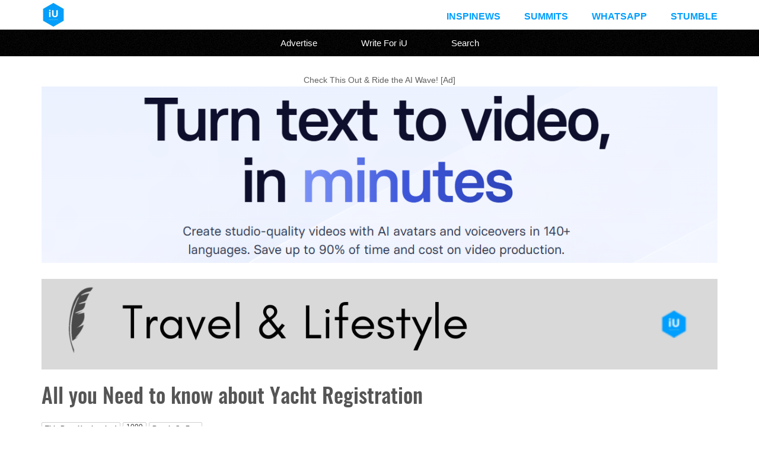

--- FILE ---
content_type: text/html; charset=UTF-8
request_url: https://www.iuemag.com/y17/ta/all-you-need-to-know-about-yacht-registration.php
body_size: 5377
content:

<!DOCTYPE html>

<html xmlns:fb="http://ogp.me/ns/fb#">

<head>

   <link rel="shortcut icon" href="../../images/favicon.png" type="image/x-icon" />
	<meta charset="utf-8">
	
	<meta name="viewport" content="width=device-width, initial-scale=1">

	<title>All you Need to know about Yacht Registration</title>
 
   <link rel="stylesheet" href="../../css/reset.css" type="text/css" media="screen" />
	<link rel="stylesheet" href="../../css/main.css?v=51" type="text/css" media="screen" />

<!-- Basic SEO Meta Tags -->
<meta name="title" content="All you Need to know about Yacht Registration" />
<meta name="keywords" content="Yacht Registration, Malta, Cruise, Cruising, Mediterranean Sea, Yacht Insurance, Island, Maritime Services, Travel, Blue Waters, Yacht registration process in Malta,Benefits of yacht insurance for cruising,Exploring the Mediterranean Sea by yacht,Registering your yacht on a Mediterranean island,Key factors to consider for yacht registration,Importance of maritime services for yacht owners,Traveling on blue waters with a registered yacht,Cost-effective yacht registration options,Navigating yacht registration requirements,Securing yacht insurance for international travel,Island hopping with a registered yacht,Ensuring compliance with yacht registration laws" />
<meta name="description" content="Did you know the yachting industry in Malta is booming? The idea of cruising around the Mediterranean Sea or Indian Ocean surrounding this beautiful island is enamoring. The salty air, the wind blowing in your face, there is no greater feeling than taking your yacht out on the wonderful waters surrounding the small, but enchanting, island of Malta.Join our 15,000+ followers on X: @iuemag_com For many years, those who love the water have been drawn to the maritime nation of Malta. Malta is an excellent choice to register your yacht due to its stunning location, natural harbors, and extensive range of maritime services. And now with the introduction of the Malta citizenship by investment scheme, Malta has become even more attractive for yacht owners. Of course, before you take your boat out on the water,..." />

<!-- Open Graph (OG) Tags for Facebook, WhatsApp, LinkedIn -->
<meta property="og:type" content="article" />
<meta property="og:title" content="All you Need to know about Yacht Registration" />
<meta property="og:description" content="Did you know the yachting industry in Malta is booming? The idea of cruising around the Mediterranean Sea or Indian Ocean surrounding this beautiful island is enamoring. The salty air, the wind blowing in your face, there is no greater feeling than taking your yacht out on the wonderful waters surrounding the small, but enchanting, island of Malta.Join our 15,000+ followers on X: @iuemag_com For many years, those who love the water have been drawn to the maritime nation of Malta. Malta is an excellent choice to register your yacht due to its stunning location, natural harbors, and extensive range of maritime services. And now with the introduction of the Malta citizenship by investment scheme, Malta has become even more attractive for yacht owners. Of course, before you take your boat out on the water,..." />
<meta property="og:image" content="https://www.iuemag.com/y17/ta/images/inspiration-unlimited-iu-e-magazine-yacht-registration-malta-cruise-cruising-mediterranean-sea-yacht-insurance-island-maritime-services-travel-blue-waters.jpg" />
<meta property="og:image:alt" content="Image representing All you Need to know about Yacht Registration" />
<meta property="og:url" content="https://www.iuemag.com/y17/ta/all-you-need-to-know-about-yacht-registration.php" />
<meta property="og:site_name" content="Inspiration Unlimited eMagazine" />
<meta property="og:locale" content="en_US" />

<!-- Twitter Cards for X -->
<meta name="twitter:card" content="summary_large_image">
<meta name="twitter:site" content="@iuemag_com">
<meta name="twitter:title" content="All you Need to know about Yacht Registration">
<meta name="twitter:description" content="Did you know the yachting industry in Malta is booming? The idea of cruising around the Mediterranean Sea or Indian Ocean surrounding this beautiful island is enamoring. The salty air, the wind blowing in your face, there is no greater feeling than taking your yacht out on the wonderful waters surrounding the small, but enchanting, island of Malta.Join our 15,000+ followers on X: @iuemag_com For many years, those who love the water have been drawn to the maritime nation of Malta. Malta is an excellent choice to register your yacht due to its stunning location, natural harbors, and extensive range of maritime services. And now with the introduction of the Malta citizenship by investment scheme, Malta has become even more attractive for yacht owners. Of course, before you take your boat out on the water,...">
<meta name="twitter:image" content="https://www.iuemag.com/y17/ta/images/inspiration-unlimited-iu-e-magazine-yacht-registration-malta-cruise-cruising-mediterranean-sea-yacht-insurance-island-maritime-services-travel-blue-waters.jpg">
<meta name="twitter:image:alt" content="Image representing All you Need to know about Yacht Registration">
<meta name="twitter:url" content="https://www.iuemag.com/y17/ta/all-you-need-to-know-about-yacht-registration.php">

<!-- Additional Tags to Ensure Compatibility -->

<meta name="author" content="Inspiration Unlimited eMagazine" />

 
<link rel="canonical" href="https://www.iuemag.com/y17/ta/all-you-need-to-know-about-yacht-registration.php"/>

    
</head>

<body>

	
<div class="header">
   
    <div class="header-inner wrapper">
   
        <a href="../../index.php"><img class="header-logo" src="../../images/inspiration-unlimited-e-magazine-iuemag.jpg" /></a>
        <div class="top-menu">
            <ul>
             <li><a href="https://www.iuemag.com/inspi-news">InspiNews</a></li>
                <li><a href="https://www.iuemag.com/events-feed.php">Summits</a></li>
                <li><a href="https://www.iuemag.com/whatsapp.php">Whatsapp</a></li>
                 <li><a href="https://www.iuemag.com/stumble/">Stumble</a></li>
            </ul>
        </div>
<div class="clear"></div>
    </div>
</div>

<div class="menu">
    <ul>
      <li><a href="../../advertise">Advertise</a></li>
      <li><a href="../../guest-post">Write For iU</a></li>
      <li><a href="../../gsearch.php">Search</a></li>
        </ul>
</div>
	<div class="content">
		
		<div class="wrapper">
		
		   <center>Check This Out & Ride the AI Wave! [Ad]<br>
		    
		    <a href="https://www.synthesia.io/?via=iu" target="_blank">
		    
		    <img src="https://www.iuemag.com/images/iu-synthesia-no-1-ai-video-creator-platform.jpg" style="width: 100%;"></a></center>    
		    
		    
<!--
	 <center>Everybody Wants to be Happy  <br> But Very Few Understand the SCIENCE Behind it..<Br><br> <b>Here's A Detailed Insight into the Science of Happiness:</b></center> <br>
				<section style="
    width: 100%;
    min-height: 200px; /* Ensures it's at least 200px tall */
    background-color: #2596be;
    display: flex;
    justify-content: center;
    align-items: center;
    padding: 20px; /* Adds some space around the text */
    box-sizing: border-box;
">


<iframe height="180" src="https://www.youtube.com/embed/UqGEc0jAG2o?si=xLTKM5Gnm3N2oxFZ" title="Understanding the Science of Happiness to Live a Fulfilling Life" frameborder="0" allow="accelerometer; autoplay; clipboard-write; encrypted-media; gyroscope; picture-in-picture; web-share" referrerpolicy="strict-origin-when-cross-origin" allowfullscreen></iframe>
  
</section>
	-->
	<br>
	
					<div class="clear"></div> 	
			<a href="https://www.iuemag.com/categories.php">	
		    <img width="100%" src="../../img/chb/ta.png">
		</a>
	
		
				
	
	<div id="left">

				<h1 id="title">
					All you Need to know about Yacht Registration				</h1>
	
					<div id="sub-title">
						<i></i>
					</div>
				<div class="clear"></div> 
			<!--Total number of views so far on this page -->
				
	
				
			<div class = "social">
            		<div class="iuemag-share">
			            <div class="views-text">This Page Has Inspired</div>
			            <div class="views-count">1099</div> 
			            <div class="views-text">People So Far..</div>
      	            </div>
			</div>		
</div>
				<div class="clear"></div> 
					
		<?xml encoding="utf-8" ?><div class="article-full">
    For many years, those who love the water have been drawn to the maritime nation of Malta. Malta is an excellent choice to register your yacht due to its stunning location, natural harbors, and extensive range of maritime services. And now with the introduction of the <a href="http://www.maltasothebysrealty.com/eng/real-estate-individual-investor-programme" target="_blank">Malta citizenship by investment scheme</a>, Malta has become even more attractive for yacht owners.
</div><img class="article-image-left "  src="images/inspiration-unlimited-iu-e-magazine-yacht-registration-malta-cruise-cruising-mediterranean-sea-yacht-insurance-island-maritime-services-travel-blue-waters.jpg" alt="Yacht Registration in Malta"><div class="article-full">
Of course, before you take your boat out on the water, you do have to consider the rules and laws of the island so that all you need to worry about is what you are going to pack for lunch on the water. There are yacht registration requirements in Malta that need to be adhered to in order to legally and easily maneuver your use of the Malta waters. Luckily, there are experts, like those at CSB group who are experts in everything you need to handle a variety of yachting services. <br><br>
There are many yachting services that you may need assistance with, like insurance, berthing, brokering to name a few. And visiting experts in the field, can help you on your way to enjoying the calming waters.<br><br>
<h3>Yacht registration</h3><br>
Registering your yacht in Malta just makes sense. They offer a number of advantages for both pleasure and commercial yachts. Companies like CSB can help assist you in getting your yacht registered. There are many advantages to registering your yacht in Malta. Here are a few:<br>
<ul>
<li>Malta has a widely recognized, reputable, and efficient EU-based yacht registry.</li>
<li>They offer efficient procedures for easy and quick registration and transfer of Maltese yachts and mortgages.</li>
<li>There is a large presence, and has been for quite some time, of a super-yacht industry accompanied by world class berthing facilities.</li>
<li>The island is full of those with available technical, legal, corporate and tax administration expertise that you can tap into.</li>
<li>There are no restrictions on the nationality of the mater of the yacht, or crew or officers on commercial yachts. You can be from anywhere and register your yacht in Malta.</li>
<li>All of yacht business in Malta is conducted in English.</li>
<li>There is a large and expanding double tax treaty network.</li>
<li>There are also large and expanding numbers of bilateral maritime agreements with over forty countries worldwide. Travel to and from Malta in your yacht is getting easier by the day. Stay here and see the world!</li>
</ul><br><br>
<h3>Other yacht services advantages</h3><br>
There are other services that surround the yachting industry that corporate companies can help you with when dealing with the yachting industry in Malta. These include:<br>
<ul>
<li>Yacht chartering - Find the best yacht to rent for the day or longer with comprehensive services.</li>
<li>Yacht brokering - Why not purchase your yacht in Malta? This way you do not have to waste time and money shipping your yacht to Malta.</li>
<li>Yacht insurance - Learn the requirements of Malta and protect your yacht from loss or damage. Various policies will cover a different range of issues. Let an expert help you determine what is best, including legal liability to third parties, loss to vessel, damage to vessel, personal accident, and more.</li>
<li>Yacht financing transactions - There are many transactions that go into purchasing and/or using a yacht. Let experts help you navigate the waters of these transactions, such as loan agreements, security agreements, statutory mortgages, and others.</li>
<li>Berthing and agency services - Some companies like <a href="http://csbgroup.com/malta-advisory/yachting-services-malta/pleasure-yacht-registration/" target="_blank">CSB Group</a> offer full berthing and agency services along with support. Find ones with excellent facilities and security.</li>
<li>Yacht administration and maintenance - Taking care of your yacht is a big job. Hiring an outside company to help you with the maintenance, logistics, and administration can make your life much easier. They can help with financial management, tax and legal requirements, adherence to all necessary regulatory bodies, monitoring, boat cleaning and detailing, and more.</li>
</ul>

In order to just sit back and relax on your wonderful cruise, look to gain the benefits of a comprehensive company to take care of all the technical aspects for you. Yachting through the gorgeous blue seas of the Mediterranean is a dream come true.
</div>
<div class="clear"></div>

<div class="copyrights-div"><span class="text-12"><br>Copyrights &copy 2026 Inspiration Unlimited - iU - Online Global Positivity Media</span></div>
<br>

<!-- This section gives out the total number of views on the page so far -->
       
        <div class="social">
			<div class="iuemag-share">
			    <div class="views-text">This Page Has Inspired</div>
			    <div class="views-count">1099</div> 
			    <div class="views-text">People So Far..</div>
			</div>
        </div>
 
		  <hr/>
		  
		  
		    <div class="text-12 text-grey">

		<i>	Any facts, figures or references stated here are made by the author & don't reflect the endorsement of iU at all times unless otherwise drafted by official staff at iU. A part [small/large] could be AI generated content at times and it's inevitable today. If you have a feedback particularly with regards to that, feel free to let us know.  This article was first published here on 27th May 2017.
		  </i>  </div>
		   
		   
		    		   
		   
		    <div class="author-bio">
	
		
					
		
						
			<div class="author-bio-img" style="background-image: url('https://www.iuemag.com/images/authors/5914157360320.jpg')"></div>
		
						
			<div class="author-bio-container">
		
			    <div class="author-bio-content">
				<div class="author-bio-name">
				    Elena Tahora				</div>
				
				<div class="text-13 text-grey">
				    Elena is a guest writer at Inspiration Unlimited eMagazine.				</div>
			    </div>
			</div>
			
			<div class="clear"></div>
			
						<div class="text-grey" style="font-size: 11px;font-style: italic">Unverified</div>
					    </div>
		    		<br/>
	<hr>
<!--	
	
	<div>
<center>
<h1 style="font-size:23px; font: San Serif; line-spacing: 8px; color: DeepSkyBlue; line-height: 2;">Did YOU Know?<br/></h1>
<div class="gradient" style="background-color: #efefef; font-size: 16px; text-align: left; line-height: 2; padding: 30px;">
</div>
</center>
</div>
	-->
	

	
	
	<center>
       <h1 style="font-size: 1.5em; color: #3498db; padding: 15px; ">
       
       
       Overthinking? Uninspired? Brain Fogged?<br><br> Let's Reset That! Try iU's Positivity Chat NOW!
       
       </h1>
       <a href="https://www.iuemag.com/whatsapp.php" target="_blank" style="padding:15px;"><img class="lazy-load" src="https://www.iuemag.com/guest-post/whatsapp-chat.png" alt="Whatsapp Inspiration Unlimited iU eMagazine" style="height: 100px;"></a>
       
       <br><br>
       All chats are end-to-end encrypted by WhatsApp and won't be shared anywhere [won't be stored either].

 </center>
 <div class="clear"><hr/></div>
 
 <div>
	 <center>
		    
		    <a href="https://x.com/iuemag_com">
		    
		    <img src="https://www.iuemag.com/img/iu-follow-on-twitter-x-iuemag.jpg" style="width: 100%;"></a></center><hr>
	</div>
 
 
	<div>
		</div>
		<div class="clear"></div>
		
		<!-- comment sections can be added here -->

</div>
	    </div>
	    <!--
<br>
<center><a href="https://www.amazon.com/dp/B0CW1K6HZN?tag=inspirati0176-20" target="_blank" rel="nofollow"><img src="../../images/header-images/inspiration-unlimited-digest-how-to-stay-inspired-motivated-everyday.jpg" style="width: 90%"></a> </center> -->

	<hr>
<!--	
		<div>
<center>
<h1 style="font-size:23px; font: San Serif; line-spacing: 8px; color: DeepSkyBlue; line-height: 2;">Today in History<br/></h1>
<div class="gradient" style="background-color: #efefef; font-size: 16px; text-align: left; line-height: 2; padding: 30px;">
</div>
</center>
</div>

<hr>
 -->    
<!--	 
<center>
    
           <a href="https://www.romantasy.in/recommended" target="_blank" style="padding:15px;"><img class="lazy-load"src="https://www.iuemag.com/images/top-24-romantasy-novels-on-the-web.jpg" alt="top 24 romantasy novels on the web" style="width: 80%;"></a>
 
        
       </center>
	
	
<div class="clear"><hr/></div>

       <center>
       <h1 style="font-size: 1.5em; color: #3498db; padding: 15px; ">Want to drop us a Review on Google:</h1> 
       <a href="https://g.co/kgs/jPz27Hf" target="_blank" style="padding:15px;"><img class="lazy-load" src="https://www.iuemag.com/images/inspiration-unlimited-google-reviews.jpg" alt="Review iU on Google" style="width: 80%;"></a>
        
       </center>

		<br><hr><br> -->
	
	<div class="footer">
    <div class="wrapper">
        <div class="footer-div">
            <div class="footer-title">
                Quick Links
            </div>
            <div class="footer-link">
                <i class="fa fa-caret-right"></i>
                <a href="../../index.php">Home</a>
            </div>
            <div class="footer-link">
                <i class="fa fa-caret-right"></i>
                <a href="../../categories.php">Categories</a>
            </div>
            <div class="footer-link">
                <i class="fa fa-caret-right"></i>
                <a href="../../contactus.php">Contact iU</a>
            </div>
        </div>
        
        <div class="footer-div">
            <div class="footer-title">
                About
            </div>
            <div class="footer-link">
                <i class="fa fa-caret-right"></i>
                <a href="../../mediakit.php" target="_blank">Media Kit</a>
            </div>
            <div class="footer-link">
                <i class="fa fa-caret-right"></i>
                <a href="../../advertise">Advertise</a>
            </div>
            <div class="footer-link">
                <i class="fa fa-caret-right"></i>
                <a href="../../authors.php">Authors</a>
            </div>
        </div>
        
        <div class="footer-div footer-div-last">
            <div class="footer-title">
                Inspiration Unlimited App
            </div>
            <div class="footer-android">
                <a href="https://play.google.com/store/apps/details?id=com.inspirationunlimited" target="_blank">
                    <img style="margin-top: 10px;" src="../../images/iuemag-android-app-on-google-play.png" />
                </a>
            </div>
        </div>
        </div>
</div>
        
        <div class="footer-bottom">
            <div class="footer-bottom-left">
                &copy; 2026 iU eMagazine. All Rights Reserved.
                <a href="../../terms.php">Terms & Conditions</a> | <a href="../../privacy-policy.php">Privacy Policy</a>
            </div>
        </div>
   	
	
<!-- Google tag (gtag.js) -->
<script defer src="https://www.googletagmanager.com/gtag/js?id=G-EML9KB0D18"></script>
<script>
  window.dataLayer = window.dataLayer || [];
  function gtag(){dataLayer.push(arguments);}
  gtag('js', new Date());

  gtag('config', 'G-EML9KB0D18');
</script>
  


    </body>
</html>

--- FILE ---
content_type: text/css
request_url: https://www.iuemag.com/css/main.css?v=51
body_size: 7759
content:
/* Import fonts */
@import url(https://fonts.googleapis.com/css2?family=Open+Sans:wght@300;400;700&family=Lora:wght@400;400i;700i&family=Gudea&display=swap);


@font-face {
    font-family: 'oswaldmedium';
    src: url('fonts/oswald-medium-webfont.woff2') format('woff2'),
         url('fonts/oswald-medium-webfont.woff') format('woff');
    font-weight: normal;
    font-style: normal;
}


body{width:100%;height:100%;background-color:#fff;font-family:'Open Sans',sans-serif;font-size:14px;line-height:150%;color:#606060;min-width:320px;}
a{text-decoration:none;color:#5678ba;}
a:hover{text-decoration:underline;}
.clear{clear:both;}
.text-24{font-size:24px;padding-bottom:5px;}
.text-18{font-size:18px;padding-bottom:5px;}
.text-13{font-size:13px;}
.text-12{font-size:12px;}
.text-bold{font-weight:700;}
em .text-bold{font-family:'Lora',serif;font-weight:700;}
.text-light{font-weight:300;}
.text-grey{color:#969696;}
.text-blue{color:#00A6F0;}
.text-red{color:#EA0000;}
.align-center{text-align:center;}
.bg-grey{background-color:#e5e5e5;}
h1,h2,h3{font-weight:700;}
b,strong{font-weight:700;}
.header{position:relative;width:100%;min-width:320px;height:50px;background-color:#ffffff;background-repeat:repeat;z-index:10000;}
.header-inner{padding:5px 10px;}
.header-logo{float:left;height:40px;}
.top-menu{float:right;}
.top-menu ul{list-style-type:none;line-height:45px;font-weight:700;text-transform:uppercase;color:#969696;}
.top-menu ul li{float:left;padding-left:40px;font-size:16px;}
.top-menu ul li a{color:#009eff;text-decoration:none;}
.top-menu ul li a:hover{color:#626262;}
.social-icons{display:none;}
.social-icons a{color:#969696;text-decoration:none;}
.social-icons a:hover{color:#d0d0d0;}
.menu{position:relative;width:100%;height:45px;text-align:center;background-color:rgba(0, 0, 0, 1);background-image:url('../images/noise.png');background-repeat:repeat;z-index:10000;}
.menu-small{display:none;height:40px;color:#fff;font-size:2.2em;cursor:pointer;vertical-align:middle;padding:0 0 0 15px;text-align:left;}
.menu-small-text{display:inline-block;font-size:16px;line-height:40px;vertical-align:text-top;}
.menu ul{display:block;list-style-type:none;}
.menu ul li{display:inline-block;padding:0 35px;font-size:15px;line-height:45px;color:#fff;cursor:pointer;}
.menu ul li:hover{background-color:#333333;}
.menu ul a{color:#fff;text-decoration:none;}
.menu .categories-ul{display:none;position:absolute;width:100%;background-color:#333333;color:#b0b0b0;left:0;padding:10px 0 20px;}
.menu .categories-ul li{display:inline-block;width:200px;padding:0px;text-align:left;}
.categories-ul li i{color:#d0d0d0;}
.categories-ul li a{color:#d0d0d0;}
.categories-ul li a:hover{text-decoration:underline;}
.content-left{float:left;}
.content-right{float:right;}
.content-left-margin{margin-left:3.5%;}
.content-2x{width:65.5%;}
.content-1x{width:31%;min-width:280px;}
.content-half{width:49%;}
.categories .content-half{margin-top:20px;}
.content{padding:30px 0 0 0;}
.wrapper{position:relative;width:1400px;margin:0px auto;}
.category-link:hover{text-decoration:none;}
.category-header-div{height:130px;background-color:#f0f0f0;border:solid 1px #e0e0e0;box-shadow:1px 2px 2px rgba(40,40,40,0.4);position:relative;margin-bottom:15px;padding:32px 70px 32px 110px;box-sizing:border-box}
.content-half .category-header-div{margin-top:10px;padding:20px 60px 15px 85px;height:135px;}
.content-small{margin-bottom:30px;}
.content-small .category-header-div{padding:15px 20px 15px 55px;height:60px;}
.category-bookmark{position:absolute;height:170px;left:30px;top:-15px}
.content-half .category-bookmark{left:20px;}
.content-small .category-bookmark{left:15px;height:90px;}
.category-rivet{position:absolute;right:25px;top:55px;height:20px}
.content-half .category-rivet{top:60px;height:15px;right:20px;}
.content-small .category-rivet{top:25px;height:10px;right:15px;}
.category-title{font-size:32px;text-decoration:none;color:#606060}
.content-half .category-title{font-size:28px;color:#5678ba;}
.content-small .category-title{font-size:24px;}
.category-desc{font-size:15px;padding-top:20px;color:#606060;line-height:150%}
.content-half .category-desc{font-size:14px;padding-top:15px;}
.content-small .category-desc{display:none;}
#tags{display:none;}
#myCanvasContainer{margin:-10px 0;}
.category-description{font-weight:300;font-size:24px;text-align:center;margin:20px auto 0;line-height:150%;}
.event-button{position:relative;color:rgba(255,255,255,1);text-decoration:none;background-color:rgba(0,176,255,1);font-size:16px;display:block;font-family:'Open Sans',sans-serif;padding:5px 10px;-webkit-border-radius:8px;-moz-border-radius:8px;border-radius:8px;-webkit-box-shadow:0px 9px 0px rgba(0,140,225,1), 0px 9px 25px rgba(0,0,0,.7);-moz-box-shadow:0px 9px 0px rgba(0,140,225,1), 0px 9px 25px rgba(0,0,0,.7);box-shadow:0px 9px 0px rgba(0,140,225,1), 0px 7px 15px rgba(0,0,0,.7);margin:5px auto;width:240px;text-align:center;-webkit-transition:all .1s ease;-moz-transition:all .1s ease;-ms-transition:all .1s ease;-o-transition:all .1s ease;transition:all .1s ease;}
.event-button:hover{-webkit-box-shadow:0px 9px 0px rgba(0,140,225,1), 0px 7px 10px rgba(0,0,0,.7);-moz-box-shadow:0px 9px 0px rgba(0,140,225,1), 0px 7px 10px rgba(0,0,0,.7);box-shadow:0px 9px 0px rgba(0,140,225,1), 0px 7px 10px rgba(0,0,0,.7);position:relative;top:2px;text-decoration:none;cursor:pointer;}
.event-button:active{-webkit-box-shadow:0px 1px 0px rgba(0,140,225,1), 0px 1px 2px rgba(0,0,0,.9);-moz-box-shadow:0px 1px 0px rgba(0,140,225,1), 0px 1px 2px rgba(0,0,0,.9);box-shadow:0px 1px 0px rgba(0,140,225,1), 0px 1px 2px rgba(0,0,0,.9);position:relative;top:6px;}
.event-div{position:relative;width:100%;padding-bottom:40px;font-size:0px;}
.event-feature{float:left;padding-top:9px;font-size:12px;}
.form-div{display:inline-block;font-size:14px;width:49%;padding:5px 1% 5px 0;max-width:520px;}
.form-div .label{display:inline-block;padding:0 10px 5px 0;width:30%;min-width:140px;vertical-align:middle;}
.form-div .field{display:inline-block;vertical-align:middle;}
.form-div input[type=text]{width:230px;height:17px;padding:7px;font-family:'Open Sans', sans-serif;font-size:13px;border-style:solid;border-width:1px;border-color:#d0d0d0;outline:none;color:#404040;}
.form-div textarea{width:230px;height:100px;padding:7px;resize:none;overflow:auto;font-family:'Open Sans', sans-serif;font-size:14px;border-style:solid;border-width:1px;border-color:#d0d0d0;outline:none;color:#404040;}
.button{display:inline-block;padding:5px 10px;background-color:#00b0ff;color:#fff;}
.button:hover{cursor:pointer;opacity:0.8;}
.contact{padding-bottom:15px;}
.contact .fa-stack{display:inline-block;vertical-align:middle;color:#b0b0b0;padding-right:5px;font-size:2.4em;}
.contact div{display:inline-block;vertical-align:middle;max-width:700px;}
.category-articles{padding:25px 0;min-height:300px;}
.gradient{background:#e5e5e5;background:url([data-uri]);background:-moz-radial-gradient(center, ellipse cover, #ffffff 0%, #e0e3e5 100%);background:-webkit-gradient(radial, center center, 0px, center center, 100%, color-stop(0%,#ffffff), color-stop(100%,#e0e3e5));background:-webkit-radial-gradient(center, ellipse cover, #ffffff 0%,#e0e3e5 100%);background:-o-radial-gradient(center, ellipse cover, #ffffff 0%,#e0e3e5 100%);background:-ms-radial-gradient(center, ellipse cover, #ffffff 0%,#e0e3e5 100%);background:radial-gradient(ellipse at center, #ffffff 0%,#e0e3e5 100%);filter:progid:DXImageTransform.Microsoft.gradient(startColorstr='#ffffff', endColorstr='#e0e3e5',GradientType=1);}
.write-for-us-img{float:right;padding-left:20px;padding-bottom:10px;}
.writeups-content-half{display:inline-block;width:46%;padding-right:3%;padding-bottom:3%;vertical-align:top;}
.article-left{clear:both;float:left;padding:15px 0;margin-bottom:25px;width:49%;height:auto;}
.article-right{float:right;padding:15px 0;margin-bottom:25px;width:49%;height:auto;}
.article-part{height:164px;overflow:hidden;}
.article-title{padding:0 15px 10px 15px;font-size:20px;text-align:left;}
.article-title a{text-decoration:none;color:#404040;}
.article-title a:hover{text-decoration:underline;}
.edition-text-right{clear:both;float:right;padding:0 15px 0 0;font-size:13px;color:#606060;text-align:left;}
.article-image{float:left;margin:5px 10px 0 15px;width:220px;height:130px;background-position:top center;background-repeat:no-repeat;background-size:cover;}
.article-image-small{float:left;margin:5px 10px 0 15px;width:160px;height:120px;background-position:top center;background-repeat:no-repeat;background-size:cover;}
.article-text{padding:0 15px 0 15px;text-align:justify;font-size:14px;color:#606060;line-height:140%;font-weight:normal;text-rendering:optimizeLegibility;}
.city{clear:both;float:left;font-size:13px;height:18px;color:#606060;padding:5px 0 0 15px;}
.author-left{clear:both;float:left;font-size:14px;height:19px;color:#5678ba;padding:5px 0 0 15px;}
.read-full-article{clear:both;float:right;margin:-20px 15px 0 0;font-size:14px;}
.read-full-article a{text-decoration:none;color:#5678ba;}
.read-full-article a:hover{text-decoration:underline;}
.screw{clear:both;text-align:center;}
.team-writeups .read-full-article{margin-top:10px;}
.content-inner{line-height:150%;}
.content-inner img{max-width:100%;}
.article-image-left{float:left;padding-left:10px;padding-right:15px;max-width:100%;}
.article-full .article-image-left{clear:both;float:left;padding:5px 15px 10px 0;max-width:100%;}
.article-full img{padding:5px 15px 10px 0;max-width:100%;}
#left{clear:both;position:relative;float:left;width:1170px;margin:20px 0 0 0;text-align:justify;}
.box-ad{float:left;}
.iu-ads{position:relative;}
.iu-ads img{position:relative;z-index:1;}
.iu-ads .img-loading{display:block;position:absolute;z-index:2;top:50%;left:50%;margin-top:-15px;margin-left:-15px;width:30px;opacity:1 ;}
.iu-ads img:hover{cursor:pointer;}
.iu-ads-v{float:right;margin-left:0px;margin-top:30px;width:200px;height:400px;}
.iu-ads-v img{width:100%;}
.iu-ads-h{float:left;margin:0 25px 10px 0;}
.iu-ads-h img{width:100%;}
.related-links{width:200px;float:right;margin:30px 0 0;padding:0 0 10px;border-top:solid 1px #e0e0e0;border-bottom:solid 1px #e0e0e0;}
.related-links img{float:left;padding-bottom:5px;}
/*.recommended-articles{width:200px;float:right;margin-left:0px;margin-top:30px;}*/
.recommended-articles ul{padding:0 0 10px 0;}
.recommended-articles ul li{padding-bottom:5px;margin-bottom:5px;border-bottom:solid 1px #e0e5ef;}
.recommended-img-div{width:60px;height:60px;margin-right:10px;margin-top:5px;background-position:top center;background-size:cover;float:left;}
.reco-title{padding:10px 0;font-size:16px;font-weight:700;}
.recommended-articles h5{font-weight:700;font-size:14px;}
.recommended-articles p{font-weight:300;font-weight:normal;}
#title{font-family:'oswaldmedium',sans-serif;margin:0px 10px 5px 0;font-size:36px;line-height:120%;text-align:left;color:#555555;text-rendering:optimizeLegibility;-webkit-font-smoothing:antialiased;font-weight:normal;}
.article-full{width:100%;font-size:16px;line-height:170%;margin:10px 0 0 0;}
.article-full br{display:block;margin-top:10px;content:" ";line-height:150%;}
.article-full ul{margin-left:20px;list-style-type:disc;}
.article-full ol{margin-left:20px;list-style-type:decimal;}
.article-full i,em{font-family:'Lora', serif;}
.text-title{font-size:24px;color:#5678ba;}
.article-full .text-blue{color:#5678ba;}
.article-full h3{font-size:24px;color:#5678ba;text-align:left;}
#poem-left{display:inline-block;width:47%;vertical-align:top;padding-right:5%;font-size:16px;line-height:170%;}
#poem-right{display:inline-block;width:47%;vertical-align:top;font-size:16px;line-height:170%;}
#poem-left img{float:none !important;}
#poem-right img{display:block;float:none !important;padding:0 0 10px 0;}
.article-image-left{clear:both;float:left;padding:15px 15px 10px 0;}
#author{float:right;text-align:right;font-size:15px;}
.grey{color:#777777;}
.subscribe-div-article{clear:both;padding:10px;margin:15px 0;border:solid 1px #d0d0d0;}
.subscribe-input{display:inline-block;margin:8px 2% 8px 0;padding:8px 2%;width:60%;height:16px;font-family:'Open Sans',sans-serif;font-size:13px;border:solid 1px #d0d0d0;vertical-align:top;}
.subscribe-button{display:inline-block;width:28%;padding:8px 2%;margin:8px 0 0 0;height:18px;line-height:18px;background-color:#333333;color:#fff;text-align:center;}
.subscribe-button:hover{cursor:pointer;background-color:#606060;}
.subscribe-button-article{display:inline-block;width:28%;padding:7px 2%;margin-top:8px;background-color:#333;color:#FFF;text-align:center;vertical-align:top;height:20px;}
.social{text-align:left;padding-top:5px;}
.iuemag-share{display:inline-block;padding-right:5px;min-height:25px;vertical-align:top !important;}
#___plus_0, #___plus_1{vertical-align:top !important;}
#___plus_0 iframe, #___plus_1 iframe{}
.OIa{padding-top:7px !important;}
.PIa{height:40px !important;}
.views-count{position:relative;vertical-align:top;display:inline-block;padding:0px 5px;border:solid 1px #ccc;border-radius:2px;background-color:#fff;color:#404040;text-align:center;font-size:12px;line-height:130%;height:18px;}
.views-count:after, .views-count:before{top:50%;left:-9px;border:solid transparent;content:" ";height:0;width:0;position:absolute;pointer-events:none;}
.views-count:after{border-color:rgba(255, 255, 255, 0);border-right-color:#fff;border-width:5px;margin-top:-5px;}
.views-count:before{border-color:rgba(204, 204, 204, 0);border-right-color:#ccc;border-width:4px;margin-top:-4px;}
.views-text{display:inline-block;vertical-align:top;padding:2px 5px;color:#404040;border:solid 1px #d0d0d0;border-radius:2px;font-size:11px;font-weight:700;text-align:center;line-height:130%;}
#sub-title{font-family:'Gudea', sans-serif;font-size:18px;margin-bottom:15px;line-height:130%;}
#sub-title i{font-style:normal;}
.article-full .article-image-more{float:left;width:24%;max-width:300px;padding:0 1% 1% 0;}
.author-bio{margin-top:15px;margin-bottom:10px;}
.author-bio-img{width:60px;height:60px;float:left;vertical-align:middle;margin-right:10px;border-radius:30px;background-position:top center;background-repeat:no-repeat;background-size:cover;border:solid 1px #e0e0e0;}
.author-bio-container{display:table;height:60px;line-height:150%;text-align:left}
.author-bio-content{display:table-cell;vertical-align:middle}
.author-bio-name{color:#5678ba;font-size:15px;font-weight:700;}
.recommended{padding:15px 0 25px;font-size:0;}
.recommended-div{display:inline-block;width:19%;padding:0.5%;font-size:14px;vertical-align:top;}
.recommended-div a{color:#404040;text-decoration:none;}
.recommended-div a:hover{text-decoration:underline;}
.recommended-img{width:100%;height:170px;background-position:top center;background-repeat:no-repeat;background-size:cover;margin-bottom:5px;}
.title-article{font-size:18px;padding-bottom:10px;border-bottom:solid 1px #d0d0d0;margin-bottom:10px;}
.content-text{max-width:1100px;line-height:150%;}
.content-text img{max-width:100%;}
.brand-logo{display:inline-block;padding-right:25px;vertical-align:middle;}
.icon-title{font-weight:700;font-size:24px;padding-bottom:10px;}
.icon-desc{line-height:150%;}
.icon-content-full{background-color:#e5e5e5;padding:15px;margin-bottom:15px;}
.icon-content img{float:left;padding-right:15px;padding-bottom:10px;}
#w{display:block;width:100%;margin-top:15px;}
#w h1{font-size:24px;line-height:140%;margin-bottom:10px;color:#606060;}
#content{display:block;background:#fff;padding:0px 10px;margin-left:111px;-webkit-box-shadow:-1px 1px 1px 1px rgba(0,0,0,0.2);-moz-box-shadow:-1px 1px 1px 1px rgba(0,0,0,0.2);box-shadow:-1px 1px 1px 1px rgba(0,0,0,0.2);min-height:300px;}
.contentblock{display:block;font-size:14px;padding:15px 20px;line-height:150%;}
.contentblock.hidden{display:none;}

#sidemenu{position:absolute;margin:0;padding:0;width:110px;float:left;background:#00b0ff;-webkit-box-shadow:-1px 1px 1px 1px rgba(0,0,0,0.2);-moz-box-shadow:-1px 1px 1px 1px rgba(0,0,0,0.2);box-shadow:-1px 2px 1px 1px rgba(0,0,0,0.2);}
#sidemenu li{display:block;text-align:center;border-top:1px solid #e5e5e5;font-size:13px;}
#sidemenu li a{display:block;padding:12px 5px;font-size:14px;color:#ffffff;text-decoration:none;box-sizing:border-box;}
#sidemenu li a:hover{background:#5ACAFE;}
#sidemenu li a strong{display:block;margin-top:5px;}
#sidemenu li a.open{width:101%;background:#fff;color:#404040;}
.team-people{margin-top:20px;}
.team-person{width:15.5%;height:auto;padding:20px 1.5%;margin:5px 0.5%;padding-bottom:20px;display:inline-block;text-align:center;vertical-align:top;background-color:#f5f5f5;}
.team-person-top{text-align:left;}
.team-img{margin:auto;margin-bottom:10px;width:130px;height:130px;border-radius:65px;background-position:top center;background-repeat:no-repeat;background-size:cover;border:solid 1px #e0e0e0;box-shadow:2px 2px 3px 2px rgba(0,0,0,0.3);}
.team-name{font-weight:700;text-transform:uppercase;}
.team-bio{padding-top:5px;text-align:center;font-size:13px;height:65px;overflow:hidden;}
.team-person-top .team-img{margin:0 0 15px 0;}
.team-person-top .team-name{font-size:18px;}
.team-person-top .team-bio{height:auto;text-align:left;}
.team-writeups{width:100%;padding:20px 0;display:none;}
.team-writeups img{display:block;margin:auto;}
.team-links span a{text-decoration:none;display:inline-block;height:30px;width:30px;}
.team-link{display:inline-block;background-color:#ccc;height:30px;width:30px;text-align:center;border-radius:15px;margin:10px 5px 0 0;}
.team-link i{line-height:30px;color:#fff;}
.icon-person{height:auto;width:145px;padding:15px 5px 0 0;display:inline-block;text-align:center;vertical-align:top;}
.icon-person-top{text-align:left;}
.icon-img{margin:auto;margin-bottom:10px;width:100px;height:100px;border-radius:65px;background-position:center center;background-repeat:no-repeat;background-size:cover;border:solid 1px #e0e0e0;box-shadow:2px 2px 3px 2px rgba(0,0,0,0.3);}
.view{padding-top:3px;}
.view-all{display:none;}
.associate-table{width:100%;padding-top:5px;}
.associate-table td{padding:5px 10px 0 0;vertical-align:top;}
.associate-table input[type=text]{display:block;width:100%;max-width:400px;height:32px;padding:5px 10px;font-family:'Open Sans',sans-serif;font-size:13px;border-style:solid;border-width:1px;border-color:#ddd;outline:none;color:#606060;box-sizing:content-box;margin-top:5px;box-sizing:border-box;}
.associate-table select{display:block;width:100%;max-width:400px;height:32px;padding:5px 10px;font-family:'Open Sans',sans-serif;font-size:13px;border-style:solid;border-width:1px;border-color:#ddd;outline:none;box-sizing:content-box;color:#606060;box-sizing:border-box;}
.associate-table:textarea{display:block;margin-top:5px;width:100%;max-width:400px;height:120px;padding:5px 10px;font-family:'Open Sans',sans-serif;font-size:13px;border-style:solid;border-width:1px;border-color:#ddd;outline:none;box-sizing:content-box;color:#606060;box-sizing:border-box;}
.associate-button{display:inline-block;background-color:#00b0ff;color:#fff;padding:5px 10px;margin-top:5px;}
.associate-button:hover{cursor:pointer;opacity:0.8;}
.search-box{display:inline-block;width:100%;max-width:450px;padding:10px;border:solid 1px #d0d0d0;height:45px;font-family:'Open Sans',sans-serif;font-size:14px;margin-bottom:10px;color:#404040;box-sizing:border-box;}
.search-button{display:inline-block;padding:10px 25px;background-color:#00b0ff;color:#fff;height:45px;vertical-align:top;line-height:25px;border:none;outline:none;box-sizing:border-box;font-size:16px;font-family:'Open Sans';font-weight:700;}
.search-button:hover{opacity:0.8;cursor:pointer;}
.search-results{padding-top:15px;min-height:300px;}
.search-response{font-size:12px;}
.search-articles{font-size:0px;}
.divider{width:100%;height:1px;background-color:#d0d0d0;margin:10px 0;}
.unsubscribe input{margin:10px 5px 5px 10px;}
#unsubscribe-reason{width:250px;height:20px;padding:5px;font-family:'Open Sans',sans-serif;font-size:13px;border-style:solid;border-width:1px;border-color:#e0e0e0;outline:none;color:#606060;box-sizing:content-box;margin-top:5px;}
.overlay{position:fixed;width:100%;height:100%;background-color:rgba(0,17,34,0.97);background-image:url('http://www.iuemag.com/images/happy-new-year-bg.jpg');background-position:top center;background-size:cover;z-index:10001;box-sizing:border-box;}
body.overlay{overflow:hidden;}
.overlay-wrapper{padding:40px 30px;}
.overlay-quote{width:95%;margin:3% auto 0;font-size:48px;line-height:200%;text-align:center;color:#fff;font-weight:bold;text-shadow:1px 1px 1px rgba(0,17,34,0.7);}
.overlay-quote span{font-size:100px;}
.overlay-ad{position:relative;margin-top:1%;text-align:center;}
.overlay-statement{width:70%;font-size:28px;margin:auto;text-align:center;line-height:150%;color:#404040;}
.overlay-logos{padding-top:15px;margin:auto;text-align:center;}
.overlay-logo{display:inline-block;text-align:center;margin:0 6px;}
.overlay-logo img{width:94%;max-width:220px;cursor:pointer;}
.overlay-search{padding-top:20px;color:#fff;font-size:20px;text-align:center;line-height:150%;}
.overlay-button-div{width:100%;position:relative;text-align:center;margin-top:4%;}
.overlay-button{width:160px;margin:auto;padding:10px 15px;background-color:#fff;color:#505050;text-transform:uppercase;font-size:14px;text-align:center;border-radius:5px;}
.overlay-button:hover{background-color:#d6eeff;transition:0.2s;cursor:pointer;}
.top-read-header{position:fixed;box-sizing:border-box;padding:3px 12px 3px 15px;background-color:#202020;z-index:9000;color:#fff;top:0;left:0;right:0;box-shadow:1px 1px 1px rgba(60,60,60,0.1);min-width:320px;display:none;}
.top-read-left{float:left;width:70px;font-size:15px;line-height:100%;padding-right:10px;margin-right:10px;border-right:solid 1px #606060}
.top-read-right{font-size:15px;padding-right:13px;padding-top:12px;}
.top-read-article{padding:3px 10px;text-align:center;font-size:13px;}
.top-read-close{position:absolute;top:5px;right:10px;font-size:12px;}
.top-read-close a{color:#b0b0b0}
.footer{position:relative;background-color:#333333;padding:20px 0;box-shadow:2px 2px 2px #000000;min-height:230px;z-index:10000;}
.footer-div{display:inline-block;width:18%;padding-right:2%;vertical-align:top;padding-bottom:20px;}
.footer-div-last{padding-right:0px;}
.footer-title{font-size:15px;font-weight:700;text-transform:uppercase;letter-spacing:0.02em;color:#d0d0d0;padding:10px 0;margin-bottom:5px;border-bottom:solid 1px #505050;}
.footer-link{font-size:13px;padding:8px 0 0;color:#969696;}
.footer-link i{padding-right:5px;}
.footer-link a{color:#969696;text-decoration:none;}
.footer-link a:hover{color:#fff;}
.footer-div .social-icons{display:block;font-size:1.1em;float:none;padding:5px 0 0;}
.footer-div .social-icons a{color:#606060;text-decoration:none;}
.footer-div .social-icons a:hover{color:#969696;}
.footer-android{padding:10px 0 0;}
.footer-bottom{text-align:center;color:#969696;font-size:13px;}
.footer-bottom a{color:#b0b0b0;padding:0 5px;}
.footer-bottom-left{float:left;text-align:left;}
.footer-bottom-right{float:right;}
#siteSealFauxBadge{display:inline-block;vertical-align:middle;margin-left:-10px;}
.survey-div-odd{padding:15px 10px 15px 10px;background-color:#f0f0f0;}
.survey-div-even{padding:15px 10px 15px 10px;}
.survey-question{color:#000;}
#chart_div1,#chart_div2,#chart_div3,#chart_div4,#chart_div5,#chart_div6,#chart_div7,#chart_div8,#chart_div9,#chart_div10{width:500px;height:150px;}

.check-label-text{display:inline-block;width:40%;text-align:left;}
.scroll-images{background-color:#f5f5f5;margin-top:15px;padding:15px 0;max-height:261px;overflow-y:hidden;}
.associations{text-align:center;font-size:16px;}
#lista1{margin:auto;}
#lista1 .als-item{margin:0px 12px;height:200px;}
#lista1 .als-item img{position:relative;display:block;vertical-align:middle;box-shadow:1px 1px 1px 1px rgba(60,60,60,0.2);}
#lista1 .als-prev, #lista1 .als-next{top:65px;width:15px;height:22px;}
#lista1 .als-prev{left:0px;}
#lista1 .als-next{right:0px;}
.als-container{position:relative;width:100%;margin:0px auto;}
.als-viewport{position:relative;overflow:hidden;margin:0px auto;}
.als-wrapper{position:relative;list-style:none;}
.als-item{position:relative;display:block;text-align:center;cursor:pointer;float:left;vertical-align:middle;width:155px;}
.als-prev, .als-next{position:absolute;cursor:pointer;clear:both;}
.scroll-image-width{max-width:150px;}
.logo-desc{font-size:13px;}
.logo-desc img{margin-bottom:5px;}
.wheel{margin:0;padding:0;list-style:none;width:160px;height:160px;visibility:hidden;position:relative;display:none;bottom:-60px;z-index:20;}
.wheel li{overflow:hidden;float:left;}
.wheel li a{display:block;text-decoration:none;}
.pointer{color:#34495e;font-family:'Pacifico', cursive;font-size:22px;margin-top:-15px;}
.wheel-button, .wheel-button:visited{position:fixed;bottom:5px;left:20px;background:#df4727;text-align:center;border-radius:50px;width:30px;height:30px;color:white;display:none;margin:80px auto 20px;box-shadow:1px 0 2px 2px rgba(0, 0, 0, 0.25);padding:12px;z-index:20;}
.wheel-button:hover{color:white;text-decoration:none;}
.wheel-button i, .wheel li i{position:relative;-moz-transition:all 1s ease;-webkit-transition:all 1s ease;-o-transition:all 1s ease;transition:all 1s ease;display:block;line-height:110%;font-size:1.3em}
.wheel-button i{line-height:30px;height:30px;width:30px;font-size:1.6em;}
.wheel li a, .wheel li a:visited{display:block;border-radius:20px;padding:10px;text-align:center;width:20px;height:20px;box-shadow:0 2px 1px rgba(0,0,0,0.25), inset 0 1px 1px rgba(255,255,255,0.5);-moz-box-shadow:0 2px 1px rgba(0,0,0,0.25), inset 0 1px 1px rgba(255,255,255,0.5);-webkit-box-shadow:0 2px 1px rgba(0,0,0,0.25), inset 0 1px 1px rgba(255,255,255,0.5);color:white;-moz-transition:all 0.25s ease;-webkit-transition:all 0.25s ease;-o-transition:all 0.25s ease;transition:all 0.25s ease;}
.wheel li a:hover{opacity:0.9;text-decoration:none;cursor:pointer;}
.facebook{background-color:#3b5998}
.copy{background-color:#00c2c2;}
.twitter{background-color:#55acee}
.whatsapp{background-color:#4dc247}
.search-block{display:none;}
.search-button-round, .search-button-round:visited{position:fixed;bottom:5px;right:20px;background:#5678ba;text-align:center;border-radius:50px;width:54px;height:54px;color:white;margin:80px auto 20px;box-shadow:1px 0 2px 2px rgba(0, 0, 0, 0.25);z-index:60;box-sizing:content-box;font-size:18px;line-height:90%;}
.search-button-round:hover{cursor:pointer;}
.search-bar{position:fixed;bottom:5px;right:40px;width:0;height:54px;padding:8px;background:#f0f0f0;text-align:center;border-radius:50px;margin:80px auto 20px;box-shadow:1px 0 2px 2px rgba(0, 0, 0, 0.25);z-index:50;box-sizing:content-box;box-sizing:border-box;transition:width 0.5s, left 0.5s, right 0.5s;}
.search-bar-shown{right:20px;width:300px;transition:width 0.5s, left 0.5s, right 0.5s;}
.search-bar-input{font-size:12px;width:100%;height:100%;border-radius:25px;border:none;padding:4px 12px;box-sizing:border-box;-webkit-appearance:none;outline:none !important;}
.red-border{border:solid 1px #EA0000;}
.modalDialog{position:fixed;font-family:Arial, Helvetica, sans-serif;right:0;bottom:0;left:0;top:0;background:rgba(0,0,0,0.4);z-index:99999;opacity:0;-webkit-transition:opacity 400ms ease-in;-moz-transition:opacity 400ms ease-in;transition:opacity 400ms ease-in;pointer-events:none;}
.modalDialog:target{opacity:1;pointer-events:auto;}
.modalDialog > div{width:70%;max-width:400px;position:relative;margin:20% auto;padding:20px;background:#fff;font-size:14px;text-align:center;}
.close{background:#606061;color:#FFFFFF;line-height:25px;position:absolute;right:-12px;text-align:center;top:-10px;width:24px;text-decoration:none !important;font-weight:bold;-webkit-border-radius:12px;-moz-border-radius:12px;border-radius:12px;-moz-box-shadow:1px 1px 3px #000;-webkit-box-shadow:1px 1px 3px #000;box-shadow:1px 1px 3px #000;}
.stars-iuemag-rating{margin-top:10px;position:relative;padding-bottom:20px;}
.br-theme-css-stars .br-widget{height:28px;white-space:nowrap;width:270px;margin:auto;}
.br-theme-css-stars .br-widget a{text-decoration:none;height:22px;width:22px;float:left;font-size:30px;margin-right:5px;}
.br-theme-css-stars .br-widget a:before{display:inline-block;font-size:11px;position:absolute;top:22px;content:attr(data-rating-value);color:#a0a0a0;text-align:center;width:22px;}
.br-theme-css-stars .br-widget a:after{content:"\2605";color:#dddddd;}
.br-theme-css-stars .br-widget a.br-active:after{color:#00b0ff;}
.br-theme-css-stars .br-widget a.br-selected:after{color:#00b0ff;}
.br-theme-css-stars .br-widget .br-current-rating{display:none;}
.rating-button{display:none;background-color:#606060;float:right;font-size:12px;margin-top:5px;padding:3px 10px}
@media only screen and (max-width:480px){.br-theme-css-stars .br-widget{width:210px;}
.br-theme-css-stars .br-widget a{text-decoration:none;height:16px;width:16px;float:left;font-size:24px;margin-right:5px;}
}
@-ms-viewport{width:device-width;}
@media only screen and (max-width:1199px){.scroll-image-width{width:180px;}
#lista1 .als-prev, #lista1 .als-next{top:70px;width:10px;}
}
@media only screen and (max-width:995px){.overlay-quote{font-size:48px;line-height:160%;}
.overlay-quote span{font-size:90px;}
.overlay-statement{font-size:24px;}
.overlay-ad{width:100%;left:0;}
.scroll-image-width{width:150px;}
#lista1 .als-prev, #lista1 .als-next{top:40px;}
}
@media only screen and (max-width:767px){.overlay-quote{font-size:40px;line-height:160%;}
.overlay-quote span{font-size:70px;}
.overlay-statement{font-size:20px;}
.overlay-search{font-size:16px;}
.overlay-logo img{max-width:140px;}
.overlay-button-div{}
.als-container{width:95%;}
.scroll-image-width{width:180px;}
#lista1 .als-prev, #lista1 .als-next{top:65px;}
}
@media only screen and (max-width:629px){}
@media only screen and (max-width:480px), only screen and (max-height:380px){.overlay-quote{font-size:32px;margin-top:15px;line-height:140%;}
.overlay-quote span{font-size:48px;}
.overlay-statement{font-size:16px;}
.overlay-logo{padding-bottom:10px;}
.als-container{width:90%;}
}
@media only screen
and (orientation:portrait){.overlay-quote{margin-top:10%;}
.overlay-ad{margin-top:6%;}
.overlay-button-div{position:relative;margin-top:15%;}
}
@media only screen and (max-width:1599px){.wrapper{width:1140px;}
.article-image{width:180px;}
#left{width:910px;}
.team-person{width:20.5%;padding:20px 1.5%;}
.recommended-img{height:140px;}
.iu-ads-v{float:right;margin-left:0px;margin-top:30px;width:200px;height:400px;}

}
@media only screen and (max-width:1199px){.wrapper{width:940px;}
.category-header-div{padding:25px 70px 25px 95px;}
.category-bookmark{left:25px;}
.category-desc{padding-top:15px;}
.content-small .category-title{font-size:22px;}
.footer-div{width:30.5%;}
#left{width:710px;}
.iu-ads-h{width:450px;}
.iu-ads-v{float:right;margin-left:0px;margin-top:30px;width:200px;height:400px;}
.team-person{width:27.8%;padding:20px 2%;}
.team-img{width:110px;height:110px;border-radius:55px;}
.recommended-img{height:120px;}
}
@media only screen and (max-width:994px){.top-menu ul li{font-size:14px;padding-left:30px;}
.menu ul{display:block;width:100%;position:relative;}
.menu ul li{position:relative;display:inline-block;height:40px;line-height:40px;background-color:#000;border-top:solid 1px #606060;text-align:left;padding:0 5%;}
.wrapper{width:720px;}
.iu-ads-v{float:right;margin-left:0px;margin-top:30px;width:200px;height:400px;}
.content-1x{width:48%;}
.contact div{max-width:620px;}
.write-for-us-img{width:450px;padding-left:10px;padding-bottom:5px;}
.article-part{height:158px;}
.article-text, .author-left, .read-full-article{font-size:13px;}
.article-image{width:140px;height:100px;}
.content-half.content-left, .content-half.content-right{float:none;width:100%;}
.categories .content-half{margin:40px 0;}
.content-small .category-header-div{padding:20px 60px 15px 85px;height:135px;}
.content-small .category-bookmark{left:20px;height:170px;}
.content-small .category-rivet{height:15px;top:60px;right:20px;}
.content-small .category-desc{display:block;font-size:14px;}
.content-small .category-title{font-size:28px;}
.content-small{margin-bottom:40px}
#left{width:490px;}
#title{font-size:32px;text-align:left;}
#sub-title{font-size:20px;text-align:left;}
#poem-left, #poem-right{width:100%;padding-right:0px;}
#poem-left{padding-bottom:15px;}
.article-image-more{width:49%;}
.team-person{width:44%;padding:20px 2%;}
.recommended-img{height:90px;}
.form-div .label{width:100%;}


}
@media only screen and (max-width:766px){.header{height:auto;}
.header-inner{padding:10px;}
.top-menu ul{line-height:30px;}
.top-menu ul li{font-size:14px;padding-left:18px;}
.menu-small{display:none; }

.menu .categories-ul{display:none !important;}
.categories-link{position:absolute;left:5%;width:95%;}
.wrapper{width:580px;}
.large-ball{display:none;}
.category-header-div{height:auto;min-height:125px;}
.categories .content-right, .categories .content-left{width:100%;float:none;}
.category-description{font-size:16px;}
.contact div{max-width:500px;}
.write-for-us-img{width:100%;padding-bottom:15px;}
.writeups-content-half{padding:0 0 3% 0;width:100%;}
.article-title{font-size:17px;}
.article-left, .article-right{float:left;width:100%;height:auto;}
.article-part{height:164px;}
.article-text, .author-left, .read-full-article{font-size:14px;}
.article-image{width:180px;height:130px;}
#left{width:360px;}
.social{clear:both;padding-top:10px;}
.box-ad{display:none;}
.team-person{width:44%;}
.recommended-div{width:32%;}
.recommended-img{height:130px;}
#siteSealFauxBadge{display:table;margin:auto;margin-bottom:5px;}
.footer-bottom-left, .footer-bottom-right{float:none;text-align:center;}
}
@media only screen and (max-width:629px){.social-icons{font-size:1em;}

.header{height:auto;}
.wrapper{width:92%;}
.category-header-div{padding:20px 60px 15px 85px;}
.category-bookmark{left:20px;}
.category-rivet{right:20px;}
.category-title{font-size:28px;}
.category-desc{font-size:14px;}
.team-writeups .article-left, .team-writeups .article-right{min-width:190px;}
.team-writeups .article-image{float:none;padding-bottom:10px;}
.team-writeups .article-part{height:260px}
.team-writeups .article-image{width:140px;height:100px;}
.content-inner{font-size:13px;}
.footer-div{width:46%;padding-right:3%;}
.contact div{max-width:70%;}
#left{width:100%;padding-bottom:10px;}
.box-ad{display:none;}
.article-full{clear:both;font-size:16px;line-height:170%;text-align:left;}
.article-image-left{padding-bottom:15px;}
.iu-ads-h{width:100%;margin-right:0px;}
.team-person{width:94%;padding:20px 3%;margin:5px 0;}
.related-links{clear:both;float:none;margin-top:10px;width:100%;}
.related-links img{padding-right:8px;padding-bottom:0;}
.recommended-img{height:110px;}
.recommended-articles{float:none;width:100%;}
.recommended-articles ul li{padding-bottom:10px;margin-bottom:10px;}
.recommended-img-div{margin-right:10px;}

#chart_div1,#chart_div2,#chart_div3,#chart_div4,#chart_div5,#chart_div6,#chart_div7,#chart_div8,#chart_div9,#chart_div10{width:400px;}
.form-div{width:100%;}
}
@media only screen and (max-width:480px){.top-menu{clear:both;float:left;padding-top:5px;margin-left:-15px;text-align:center;}

.category-header-div, .content-half .category-header-div, .content-small .category-header-div{padding:20px 30px 25px 65px;height:auto;min-height:60px;}
.category-bookmark, .content-small .category-bookmark{top:-10px;height:95px;}
.category-rivet, .content-half .category-rivet, .content-small .category-rivet{top:25px;right:15px;height:15px;}
.category-title, .content-half .category-title, .content-small .category-title{font-size:26px;}
.category-desc, .content-small .category-desc{display:none;}
.categories .content-half{margin:25px 0;}
.header, .header-image-div{min-width:320px;}
.article-left, .article-right{min-width:290px;}
.article-part{height:158px;}
.article-text, .author-left, .read-full-article{font-size:13px;}
.article-image{width:140px;height:100px;}
.article-image-more{float:none;width:100%;padding:0 0 2% 0;}
.footer-div{display:block;width:100%;padding:0 0 20px;}
#sidemenu{width:90px;}
#sidemenu li a{font-size:11px;}
#content{margin-left:91px;}
.contentblock{padding:8px;font-size:13px;}
#w h1{font-size:18px;margin-bottom:0;}
.recommended-div{display:block;width:98%;padding:1%;border-bottom:solid 1px #e5e5e5;padding:10px 0;}
.recommended-img{height:60px;width:60px;float:left;margin-right:10px;}
.recommended-div-inner a{font-weight:700;color:#5678ba;}
.associate-table input{width:100%;}
#chart_div1,#chart_div2,#chart_div3,#chart_div4,#chart_div5,#chart_div6,#chart_div7,#chart_div8,#chart_div9,#chart_div10{width:280px;}

.check-label-text{display:inline-block;width:100%;text-align:left;}

.top-read-right{padding-top:2px;}
.top-read-article{padding:3px 10px;}
}
@media only screen and (max-width:399px){
  
    .category-header-div, .content-half .category-header-div, .content-small .category-header-div{padding:20px 20px 25px 55px;min-height:60px;}
.category-bookmark, .content-half .category-bookmark, .content-small .category-bookmark{left:15px;}
.category-rivet, .content-half .category-rivet, .content-small .category-rivet{right:15px;}
.category-title, .content-half .category-title, .content-small .category-title{font-size:20px;}
}